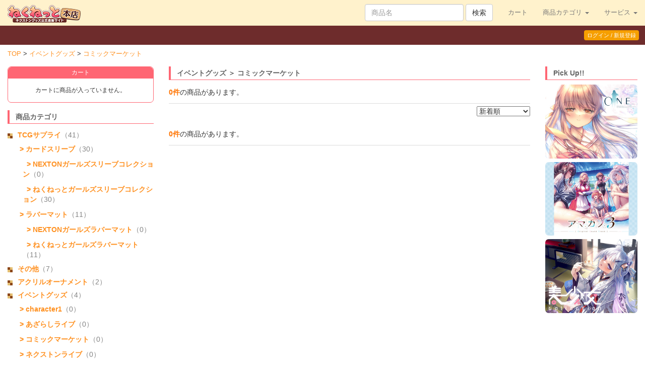

--- FILE ---
content_type: text/html; charset=UTF-8
request_url: https://e-nexton.jp/?fc=0201&cu=64
body_size: 4083
content:
<!DOCTYPE html>
<html lang="ja">
<head>
<meta charset="UTF-8">
<meta http-equiv="X-UA-Compatible" content="IE=edge">
<meta name="viewport" content="width=device-width, initial-scale=1, minimum-scale=1.0, maximum-scale=1.0, user-scalable=no">
<title>ねくねっと本店</title>

<link rel="stylesheet" href="css/bootstrap.css">
<link rel="stylesheet" href="css/nt_resp2.css">
<link rel="stylesheet" href="css/flexslider.css" type="text/css" />
<link href="css/magnific-popup.css" rel="stylesheet" type="text/css">


<script src="//ajax.googleapis.com/ajax/libs/jquery/1.11.3/jquery.min.js"></script>
<script src="js/jquery.magnific-popup.min.js"></script>
<script src="js/jquery_em_popup.js"></script>


<!--[if lt IE 9]>
<script src="https://oss.maxcdn.com/html5shiv/3.7.2/html5shiv.min.js"></script>
<script src="https://oss.maxcdn.com/respond/1.4.2/respond.min.js"></script>
<![endif]-->

<link rel="stylesheet" type="text/css" href="css/ui/jquery-ui.min.css">
<script src="//ajax.googleapis.com/ajax/libs/jqueryui/1.12.1/jquery-ui.min.js"></script>
<script type="text/javascript" src="js/jquery.cookie.js"></script>
<script type="text/javascript" src="js/common.min.js?1764984486"></script>
<script type="text/javascript">
    <!--
    $(document).ready(function(){
        if(IsCookieEnabled() === false){
            window.location = 'ng_cookie.php';
        }
    });
    //-->
</script>
<noscript>
    <meta http-equiv="refresh" content="0; url=ng_js.php">
</noscript>

</head>

<body>
<nav class="navbar navbar-default navbar-fixed-top">
  <div class="container-fluid"> 
    <!-- Brand and toggle get grouped for better mobile display -->
    <div class="navbar-header">
      <button type="button" class="navbar-toggle collapsed" data-toggle="collapse" data-target="#bs-example-navbar-collapse-1" aria-expanded="false"> <span class="sr-only">Toggle navigation</span> <span class="icon-bar"></span> <span class="icon-bar"></span> <span class="icon-bar"></span> </button>
     	 <a class="navbar-brand" href="?fc=0103"><img src="img/common/nt_logo_nexnet.png" width="200" height="35" alt="ねくねっと本店"/></a>
      </div>
    
    <!-- Collect the nav links, forms, and other content for toggling -->
    <div class="collapse navbar-collapse" id="bs-example-navbar-collapse-1">
      <ul class="nav navbar-nav navbar-right" style="font-size:0.9em;">
        <li><a href="?fc=8001">カート</a> </li>
        <li class="dropdown"> <a href="#" class="dropdown-toggle" data-toggle="dropdown" role="button" aria-expanded="false" aria-haspopup="true">商品カテゴリ <span class="caret"></span></a>
          <ul class="dropdown-menu">
            <li><a href="?fc=0201&cu=5">TCGサプライ</a></li><li><a href="?fc=0201&cu=13">&nbsp;&#155;&nbsp;カードスリーブ</a></li><li><a href="?fc=0201&cu=16">&nbsp;&nbsp;&#155;&nbsp;NEXTONガールズスリーブコレクション</a></li><li><a href="?fc=0201&cu=15">&nbsp;&nbsp;&#155;&nbsp;ねくねっとガールズスリーブコレクション</a></li><li><a href="?fc=0201&cu=14">&nbsp;&#155;&nbsp;ラバーマット</a></li><li><a href="?fc=0201&cu=18">&nbsp;&nbsp;&#155;&nbsp;NEXTONガールズラバーマット</a></li><li><a href="?fc=0201&cu=17">&nbsp;&nbsp;&#155;&nbsp;ねくねっとガールズラバーマット</a></li><li><a href="?fc=0201&cu=70">その他</a></li><li><a href="?fc=0201&cu=69">アクリルオーナメント</a></li><li><a href="?fc=0201&cu=7">イベントグッズ</a></li><li><a href="?fc=0201&cu=62">&nbsp;&#155;&nbsp;character1</a></li><li><a href="?fc=0201&cu=76">&nbsp;&#155;&nbsp;あざらしライブ</a></li><li><a href="?fc=0201&cu=64">&nbsp;&#155;&nbsp;コミックマーケット</a></li><li><a href="?fc=0201&cu=65">&nbsp;&#155;&nbsp;ネクストンライブ</a></li><li><a href="?fc=0201&cu=60">&nbsp;&#155;&nbsp;ネクフェス</a></li><li><a href="?fc=0201&cu=61">&nbsp;&#155;&nbsp;萌えゲーフェスタ</a></li><li><a href="?fc=0201&cu=72">ゲーム</a></li><li><a href="?fc=0201&cu=74">&nbsp;&#155;&nbsp;Nintendo Switch</a></li><li><a href="?fc=0201&cu=73">&nbsp;&#155;&nbsp;PCソフト</a></li><li><a href="?fc=0201&cu=6">サントラ/ラジオCD</a></li><li><a href="?fc=0201&cu=71">タペストリー</a></li><li><a href="?fc=0201&cu=68">バッグ</a></li><li><a href="?fc=0201&cu=67">抱き枕カバー</a></li><li><a href="?fc=0201&cu=11">期間限定商品</a></li><li><a href="?fc=0201&cu=44">本</a></li><li><a href="?fc=0201&cu=75">美少女コレクション</a></li><li><a href="?fc=0201&cu=77">購入者限定通販</a></li>          </ul>
        </li>
        <li class="dropdown"> <a href="#" class="dropdown-toggle" data-toggle="dropdown" role="button" aria-expanded="false" aria-haspopup="true">サービス <span class="caret"></span></a>
          <ul class="dropdown-menu">
           	<li><a href="?fc=9901">Nextポイント交換グッズ</a></li>
            <li><a href="?fc=9902">ご利用になる方へ</a></li>
            <li><a href="?fc=9903">お支払い方法</a></li>
            <li><a href="?fc=9904">商品発送について</a></li>
            <li><a href="?fc=9905">特定商取引法</a></li>
			<li><a href="?fc=9906">プライバシーポリシー</a></li>
            <li><a href="?fc=9907">FAQ</a></li>
            <li><a href="?fc=9908">お問い合わせ</a></li>
          </ul>
        </li>
      </ul>
      <form class="navbar-form navbar-right" role="search">
        <div class="form-group">
            <input type="text" class="form-control" placeholder="商品名" id="id_Search_Value" maxlength="128">
        </div>
        <button type="submit" class="btn btn-default" id="id_Search">検索</button>
        <script>
            $('#id_Search').click(function(){
                window.location = '?fc=0201&sv=' + encodeURIComponent($('#id_Search_Value').val());
                return false;
            });
        </script>
      </form>
    </div>
    <!-- /.navbar-collapse --> 
  </div>
  <!-- /.container-fluid --> 
</nav>

<div class="nt_headprofile"><span class="nt_headprofile_c1"><a href="?fc=9101">ログイン / 新規登録</a></span></div>

<!-- パンくず -->
<div class="cm_topicpath">
    <ol>
        <li><a href="?fc=0103">TOP</a></li>
        <li><a href='?fc=0201&cu=7'>イベントグッズ</a></li><li><a href="?fc=0201&cu=64">コミックマーケット</a></li>    </ol>
</div>


<div class="container-fluid">
<div class="row">
	<div class="col-xs-12 col-sm-3 col-md-3">
        <div class="nt_sidecart hidden-xs">
    <!--　カートの中身がある時 -->
        <!--　カートの中身がない時 -->
    <div class="nt_sidecart_tt">カート</div>
    <div class="nt_sidecart_in">
        <div style="margin:15px 0; text-align:center;">カートに商品が入っていません。</div>
    </div>
    <!--　カートの中身がない時 / -->
    </div>
	
		<div class="nt_category hidden-xs">
			<div class="nt_tt001">商品カテゴリ</div>
			<ul>
                <li><a href="?fc=0201&cu=5">TCGサプライ</a><span class="nt_category_num">（41）</span></li><li class="visi"><a href="?fc=0201&cu=13">&nbsp;&gt;&nbsp;カードスリーブ</a><span class="nt_category_num">（30）</span></li><li class="visi1"><a href="?fc=0201&cu=16">&nbsp;&nbsp;&gt;&nbsp;NEXTONガールズスリーブコレクション</a><span class="nt_category_num">（0）</span></li><li class="visi1"><a href="?fc=0201&cu=15">&nbsp;&nbsp;&gt;&nbsp;ねくねっとガールズスリーブコレクション</a><span class="nt_category_num">（30）</span></li><li class="visi"><a href="?fc=0201&cu=14">&nbsp;&gt;&nbsp;ラバーマット</a><span class="nt_category_num">（11）</span></li><li class="visi1"><a href="?fc=0201&cu=18">&nbsp;&nbsp;&gt;&nbsp;NEXTONガールズラバーマット</a><span class="nt_category_num">（0）</span></li><li class="visi1"><a href="?fc=0201&cu=17">&nbsp;&nbsp;&gt;&nbsp;ねくねっとガールズラバーマット</a><span class="nt_category_num">（11）</span></li><li><a href="?fc=0201&cu=70">その他</a><span class="nt_category_num">（7）</span></li><li><a href="?fc=0201&cu=69">アクリルオーナメント</a><span class="nt_category_num">（2）</span></li><li><a href="?fc=0201&cu=7">イベントグッズ</a><span class="nt_category_num">（4）</span></li><li class="visi"><a href="?fc=0201&cu=62">&nbsp;&gt;&nbsp;character1</a><span class="nt_category_num">（0）</span></li><li class="visi"><a href="?fc=0201&cu=76">&nbsp;&gt;&nbsp;あざらしライブ</a><span class="nt_category_num">（0）</span></li><li class="visi"><a href="?fc=0201&cu=64">&nbsp;&gt;&nbsp;コミックマーケット</a><span class="nt_category_num">（0）</span></li><li class="visi"><a href="?fc=0201&cu=65">&nbsp;&gt;&nbsp;ネクストンライブ</a><span class="nt_category_num">（0）</span></li><li class="visi"><a href="?fc=0201&cu=60">&nbsp;&gt;&nbsp;ネクフェス</a><span class="nt_category_num">（1）</span></li><li class="visi"><a href="?fc=0201&cu=61">&nbsp;&gt;&nbsp;萌えゲーフェスタ</a><span class="nt_category_num">（0）</span></li><li><a href="?fc=0201&cu=72">ゲーム</a><span class="nt_category_num">（4）</span></li><li class="visi"><a href="?fc=0201&cu=74">&nbsp;&gt;&nbsp;Nintendo Switch</a><span class="nt_category_num">（2）</span></li><li class="visi"><a href="?fc=0201&cu=73">&nbsp;&gt;&nbsp;PCソフト</a><span class="nt_category_num">（2）</span></li><li><a href="?fc=0201&cu=6">サントラ/ラジオCD</a><span class="nt_category_num">（37）</span></li><li><a href="?fc=0201&cu=71">タペストリー</a><span class="nt_category_num">（0）</span></li><li><a href="?fc=0201&cu=68">バッグ</a><span class="nt_category_num">（1）</span></li><li><a href="?fc=0201&cu=67">抱き枕カバー</a><span class="nt_category_num">（0）</span></li><li><a href="?fc=0201&cu=11">期間限定商品</a><span class="nt_category_num">（3）</span></li><li><a href="?fc=0201&cu=44">本</a><span class="nt_category_num">（0）</span></li><li><a href="?fc=0201&cu=75">美少女コレクション</a><span class="nt_category_num">（5）</span></li><li><a href="?fc=0201&cu=77">購入者限定通販</a><span class="nt_category_num">（0）</span></li>			</ul>
		</div>
		
		<div class="nt_ptlink2 hidden-xs">
			<div class="nt_ptlink2_img"><a href="?fc=9901"><img src="img/common/cm_bt_ntgoods.png" class="img-responsive"/></a></div>
		</div>
		
        <div class="nt_ptlink2 hidden-xs">
    <div class="nt_ptlink2_img"><a href="http://nexton-net.jp/nexton-passport/" target="_blank"><img src="/res/image/2_58c783e15e8607.36154211.png" class="img-responsive" /></a></div><div class="nt_ptlink2_img"><a href="http://ch.nicovideo.jp/otomeproject" target="_blank"><img src="/res/image/4_58c78417ef4ac8.63929282.png" class="img-responsive" /></a></div></div>
		
	</div>
	<div class="col-xs-12 col-sm-9 col-md-7">
		
		
		<div class="nt_new1">
            <div class="nt_tt001">イベントグッズ ＞ コミックマーケット</div>
			<div class="nt_category_hd1">
				<ul>
					<li class="category_hd1_L"><div class="hd1_sum">0件</div>の商品があります。</li>
					<li class="category_hd1_R"></li>
				</ul>			
			</div>
			<div class="nt_category_hd2">
				<div class="category_sort">
                    					<select name="SortType" id="id_SortType">
                        <option value="?fc=0201&cu=64&pn=1&st=1" selected="selected">新着順</option>
						<option value="?fc=0201&cu=64&pn=1&st=2" >値段の高い順</option>
						<option value="?fc=0201&cu=64&pn=1&st=3" >値段の安い順</option>
					</select>
                    <script>
                        $('#id_SortType').change(function(){
                            window.location =  $('#id_SortType').val();
                        });
                    </script>
				</div>		
			</div>
			<div>
			
				<ul>
                    				</ul>
			</div>
			
			
			<div class="nt_category_hd1">
					<ul>
						<li class="category_hd1_L"><div class="hd1_sum">0件</div>の商品があります。</li>
						<li class="category_hd1_R"></li>
					</ul>			
			</div>
			
		</div>
	</div>
	
	<div class="col-xs-12 hidden-xs hidden-sm col-md-2">
		<div class="nt_pickup_pro">
            <div class="nt_tt001">Pick Up!!</div>
<div>

    <ul>
        <li><a href="https://www.e-nexton.jp/?fc=0201&cu=72" ><img src="/res/image/165_69140f23c61532.92020672.jpg" /></a></li>
<li><a href="?fc=0202&pu=2593" ><img src="/res/image/171_68513b52146853.28521463.jpg" /></a></li>
<li><a href="https://www.e-nexton.jp/?fc=0201&cu=75" ><img src="/res/image/137_6925996e09b090.25446595.jpg" /></a></li>
    </ul>

</div>			
		</div>	
	</div>
	
	</div>


</div>

<!-- foooter area -->
<div class="ft_area">
	<div class="container-fluid">
		<div class="row">

			<div class="col-xs-12 col-sm-4 col-md-4">
				<div class="nt_category">
						<div class="nt_tt002">商品カテゴリ</div>
						<ul>
                            <li><a href="?fc=0201&cu=5">TCGサプライ</a><span class="nt_category_num">（41）</span></li><li class="visi"><a href="?fc=0201&cu=13">&nbsp;&gt;&nbsp;カードスリーブ</a><span class="nt_category_num">（30）</span></li><li class="visi1"><a href="?fc=0201&cu=16">&nbsp;&nbsp;&gt;&nbsp;NEXTONガールズスリーブコレクション</a><span class="nt_category_num">（0）</span></li><li class="visi1"><a href="?fc=0201&cu=15">&nbsp;&nbsp;&gt;&nbsp;ねくねっとガールズスリーブコレクション</a><span class="nt_category_num">（30）</span></li><li class="visi"><a href="?fc=0201&cu=14">&nbsp;&gt;&nbsp;ラバーマット</a><span class="nt_category_num">（11）</span></li><li class="visi1"><a href="?fc=0201&cu=18">&nbsp;&nbsp;&gt;&nbsp;NEXTONガールズラバーマット</a><span class="nt_category_num">（0）</span></li><li class="visi1"><a href="?fc=0201&cu=17">&nbsp;&nbsp;&gt;&nbsp;ねくねっとガールズラバーマット</a><span class="nt_category_num">（11）</span></li><li><a href="?fc=0201&cu=70">その他</a><span class="nt_category_num">（7）</span></li><li><a href="?fc=0201&cu=69">アクリルオーナメント</a><span class="nt_category_num">（2）</span></li><li><a href="?fc=0201&cu=7">イベントグッズ</a><span class="nt_category_num">（4）</span></li><li class="visi"><a href="?fc=0201&cu=62">&nbsp;&gt;&nbsp;character1</a><span class="nt_category_num">（0）</span></li><li class="visi"><a href="?fc=0201&cu=76">&nbsp;&gt;&nbsp;あざらしライブ</a><span class="nt_category_num">（0）</span></li><li class="visi"><a href="?fc=0201&cu=64">&nbsp;&gt;&nbsp;コミックマーケット</a><span class="nt_category_num">（0）</span></li><li class="visi"><a href="?fc=0201&cu=65">&nbsp;&gt;&nbsp;ネクストンライブ</a><span class="nt_category_num">（0）</span></li><li class="visi"><a href="?fc=0201&cu=60">&nbsp;&gt;&nbsp;ネクフェス</a><span class="nt_category_num">（1）</span></li><li class="visi"><a href="?fc=0201&cu=61">&nbsp;&gt;&nbsp;萌えゲーフェスタ</a><span class="nt_category_num">（0）</span></li><li><a href="?fc=0201&cu=72">ゲーム</a><span class="nt_category_num">（4）</span></li><li class="visi"><a href="?fc=0201&cu=74">&nbsp;&gt;&nbsp;Nintendo Switch</a><span class="nt_category_num">（2）</span></li><li class="visi"><a href="?fc=0201&cu=73">&nbsp;&gt;&nbsp;PCソフト</a><span class="nt_category_num">（2）</span></li><li><a href="?fc=0201&cu=6">サントラ/ラジオCD</a><span class="nt_category_num">（37）</span></li><li><a href="?fc=0201&cu=71">タペストリー</a><span class="nt_category_num">（0）</span></li><li><a href="?fc=0201&cu=68">バッグ</a><span class="nt_category_num">（1）</span></li><li><a href="?fc=0201&cu=67">抱き枕カバー</a><span class="nt_category_num">（0）</span></li><li><a href="?fc=0201&cu=11">期間限定商品</a><span class="nt_category_num">（3）</span></li><li><a href="?fc=0201&cu=44">本</a><span class="nt_category_num">（0）</span></li><li><a href="?fc=0201&cu=75">美少女コレクション</a><span class="nt_category_num">（5）</span></li><li><a href="?fc=0201&cu=77">購入者限定通販</a><span class="nt_category_num">（0）</span></li>						</ul>
				</div>
			</div>
			<div class="col-xs-12 col-sm-4 col-md-4">
				<div class="nt_ft_cnt1">
                    <div class="nt_tt002">サービス</div>
<ul>
    <li><a href="?fc=9901">ネクストンポイント交換</a></li>
    <li><a href="?fc=9902">ご利用になる方へ</a></li>
    <li><a href="?fc=9903">お支払い方法</a></li>
    <li><a href="?fc=9904">商品発送について</a></li>
    <li><a href="?fc=9905">特定商取引法</a></li>
    <li><a href="?fc=9906">プライバシーポリシー</a></li>
    <li><a href="?fc=9907">FAQ</a></li>    
    <li><a href="?fc=9908">お問い合わせ</a></li>
</ul>

<div class="nt_ft_sns">
<ul>
    </ul>
</div>
				</div>
			</div>

		</div>
	</div>	
	<div class="ft_txt1 text-center"><br /><a href="#"><img src="img/common/nt_logo_ftnexnet.png" alt="ねくねっと本店"/></a><br />Copyright ©NEXTON All rights Reserved.</div>
	<div class="ft_txt2">このホームページ内に掲載されている画像、文章等の全ての権利は株式会社ネクストンにあります。掲載された画像等を無断で転載、引用、複製等は固くお断り致します。</div>	
</div>
<!-- foooter area / -->





<!-- jQuery (necessary for Bootstrap's JavaScript plugins) --> 
<!--<script src="js/jquery-1.11.3.min.js"></script>--> 
<!-- Include all compiled plugins (below), or include individual files as needed --> 
<script src="js/bootstrap.js"></script>

<script src="js/jquery.flexslider.js"></script>
<script type="text/javascript">
    $(function(){
      //SyntaxHighlighter.all();
    });
    $(window).load(function(){
      $('.flexslider').flexslider({
        animation: "slide",
        start: function(slider){
          $('body').removeClass('loading');
        }
      });
    });
  </script>

</body>
</html>


--- FILE ---
content_type: text/css
request_url: https://e-nexton.jp/css/nt_resp2.css
body_size: 8086
content:
@charset "UTF-8";
/* CSS Document */	

.nt_gate_area{margin-top:70px; margin-bottom:90px;}
.gate_area_tt1{font-size:1.3em; color:#868686;}
.gate_area1{text-align:center;}
.nt_gate_area .gate_area1 img{width:90%;}
.gate_area2 {margin: 60px 0 0 0; padding: 0; text-align: center;}

.gate_area2_inL{display:inline-block; width:98%; text-align: center;}
.gate_area2_inR{display:inline-block; width:98%; text-align: center; margin-left:10px;}
.gate_area2_inL img{width:60%;}
.gate_area2_inR img{width:60%;}
.gate_area2_inL .age1{font-size:0.6em; padding-top:5px;}
.gate_area2_inR .age1{display: inline-block; font-size:0.6em; padding:45px 18px 36px 18px;}

.gate_area2 .gate_area2_inL a{ width:100%; display:inline-block; padding:30px 18px 30px 18px; font-size:1.5em; color: #FFFFFF; text-decoration: none; display: inline-block; border-radius: 15px; background:#F7655a;}
.gate_area2 .gate_area2_inL a:hover{background:#F77A71;}

.gate_area2 .gate_area2_inR a{ width: 100%; display: inline-block;  font-size: 1.5em; color: #FFFFFF; text-decoration: none; display: inline-block; border-radius: 15px; background-color:#00A64F;}
.gate_area2 .gate_area2_inR a:hover{background-color:#00C15C;}

/* add overwrite2023 */
.navbar-default {background-color: #fff2cc; border-color: #fff2cc; }

.nt_headprofile{margin-top: -20px; margin-left: 0; margin-bottom: 10px; padding-top: 12px; padding-right: 10px; padding-left: 0; padding-bottom: 11px; background-color: #6e2c2c; font-size: 0.8em; color: #FFFFFF; text-align: right;}

.nt_headprofile a{color: #FFFFFF; text-decoration: none;}
.nt_headprofile a:hover{color: #003FC0; text-decoration: none;}

.nt_headprofile_c1{background-color: #F69F00; border-radius: 4px; padding-top: 4px; padding-bottom: 4px; padding-left: 6px; padding-right: 6px; margin-left: 4px; margin-right: 2px;}

.nt_headprofile_c2{background-color: #00BE08; border-radius: 4px; padding-top: 4px; padding-bottom: 4px; padding-left: 6px; padding-right: 6px; margin-left: 2px;}

.cnt_c_img{margin-bottom: 3px;}
.cnt_c_img img{width:100%; max-width: 100%; height: auto; margin-bottom: 3px;}

.nt_tt001{padding-left: 12px; padding-top: 3px; padding-bottom: 3px; border-left: 4px solid #ff6673; border-bottom: 1px solid #ff6673; font-weight: bold; font-size: 1em; color: #626262; margin-bottom: 9px;}
.nt_tt002{padding-left: 12px; padding-top: 3px; padding-bottom: 3px; border-left: 4px solid #ff6673; border-bottom: 1px solid #ff6673; font-weight: bold; font-size: 1em; color: #FFFFFF; margin-bottom: 9px;}
.nt_tt003{padding-left: 12px; padding-top: 3px; padding-bottom: 3px; border-left: 4px solid #8ABAFF; border-right: 1px solid #8ABAFF; border-bottom: 1px solid #8ABAFF; border-top: 1px solid #8ABAFF; font-weight: bold; font-size: 1em; color: #626262; margin-bottom: 9px; background-color: #C8DEFF;}
.nt_tt003_pt{padding-left: 12px; padding-top: 3px; padding-bottom: 3px; border-left: 4px solid #DDDDDD; border-right: 1px solid #DDDDDD; border-bottom: 1px solid #DDDDDD; border-top: 1px solid #DDDDDD; font-weight: bold; font-size: 13px; color: #626262; margin-bottom: 9px; background-color:#EDEDED;}
.nt_tt004{padding-left: 12px; padding-top: 3px; padding-bottom: 3px; border-left: 4px solid #FFBEAE; border-right: 1px solid #FFBEAE; border-bottom: 1px solid #FFBEAE; border-top: 1px solid #FFBEAE; font-weight: bold; font-size: 1em; color: #626262; margin-bottom: 9px; background-color:#FFE4D1}
.nt_tt005{padding-left: 10px; padding-top: 3px; padding-bottom: 3px; border-bottom: 1px solid #A9C9A3; font-weight: bold; font-size: 1em; color:#002D00; margin-bottom: 9px; background-image:url(../img/common/cm_arrow01.png); background-repeat:no-repeat; background-position:0px 7px;}
.nt_tt006{padding-left: 20px; padding-top: 3px; padding-bottom: 3px; border-bottom: 1px solid #A9C9A3; font-weight: bold; font-size: 1em; color:#002D00; margin-bottom: 9px; background-image:url(../img/common/cm_arrow03.png); background-repeat:no-repeat; background-position:0px 6px;}

.nt_txt01{font-size:0.7em;}
.nt_txt02{font-size:0.8em;}
.nt_txt03{font-size:0.9em; line-height:155%;}
.nt_txt04{font-size:1em;}

.nt_ttsub001{padding:4px 12px 4px 12px; border: 1px solid #EAEAEA; font-size: 1em; color: #626262; margin-bottom: 9px; background:#F1F1F1;}

.nt_info{margin-bottom:15px;}
.nt_info ul{font-size:0; margin:0; padding:0;}
.nt_info ul li{display:inline-block; /display:inline; /zoom:1; font-size:14px; vertical-align:top; margin-bottom:7px;}
.nt_info li.day{width:25%;}
.nt_info li.mida{width:75%; background:#FFFFFF;}
.mida_in {font-size:0.9em; line-height:150%;}

.nt_ttside{float: right; font-size: 0.8em; border-radius: 5px; font-weight: normal;}

.nt_info .nt_ttside a{background-color: #D4EBFF; padding-top: 4px; padding-bottom: 4px; padding-left: 8px; padding-right: 8px; border-radius: 8px;}

.nt_info_allbox{ padding:10px 0; border-bottom:1px dotted #BABABA;}
.nt_info_allbox ul{font-size:0; margin:0; padding:0;}
.nt_info_allbox ul li{display:inline-block; /display:inline; /zoom:1; font-size:14px; vertical-align:top; margin-bottom:7px;}
.nt_info_allbox li.day{width:25%;}
.nt_info_allbox li.mida{width:75%; background:#FFFFFF; font-weight:bold; color:#525252; margin-bottom:5px;}
.nt_info_allbox .mida_in {font-size:13px; line-height:150%; font-weight:normal; padding:5px 0;}

.nt_pickup{margin-bottom:15px;}
.nt_pickup ul{/*font-size:0;*/ margin:0; padding:0;}
.nt_pickup ul li{
	width:32.4%;
	display:inline-block; 
	/display:inline; 
	/zoom:1;
	vertical-align:top;
	margin-bottom:7px;
}
.nt_pickup img{width: 100%; max-width: 100%; height: auto; border-radius: 7px;}

.nt_pickup_pro{margin-bottom:5px;}
.nt_pickup_pro ul{/*font-size:0;*/ margin:0; padding:0;}
.nt_pickup_pro ul li{
	width:100%;
	display:inline-block; 
	/display:inline; 
	/zoom:1;
	vertical-align:top;
	margin-bottom:7px;
}
.nt_pickup_pro img{width: 100%; max-width: 100%; height: auto; border-radius: 7px;}

.nt_pickup_in{padding:25px 0; text-align:center;}
.nt_pickup_pro_in{font-size:0.9em; padding:25px 5px; text-align:center; border:1px solid #B4B4B4;}

.nt_ft_sns{margin-bottom:15px;}
.nt_ft_sns ul{/*font-size:0;*/ margin:0; padding:0; list-style-type: none;}
.nt_ft_sns ul li.notbg{width:15%; margin: 0px 0 -5px -20px; display:inline-block; /display:inline; /zoom:1; vertical-align:top; margin-bottom:7px; background-image : none;}
.nt_ft_sns img{width: 100%; max-width: 100%; height: auto;}


.nt_pd1{margin-bottom:15px;}
.nt_pd1 ul{/*font-size:0;*/ margin:0; padding:0;}
.nt_pd1 ul li{width:32.3%; display:inline-block;  /display:inline;  /zoom:1; vertical-align:top; margin-bottom:7px;}
.nt_pd1 img{width: 100%; max-width: 100%; height: auto; border-radius: 7px;}

.nt_pd2{margin-bottom:5px;}
.nt_pd2 ul{font-size:0; margin:0; padding:0;}
.nt_pd2 ul li{display:inline-block; /display:inline; /zoom:1; font-size:14px; vertical-align:top; margin-bottom:5px;}
.nt_pro_imagearea{margin-bottom:15px;}

.nt_pd2 li.sct1{width:35%; background-color:#D9D9D9; padding:2px 4px 2px 4px; font-size:13px; color:#6F6F6F; border-radius: 8px; text-align:center;}
.nt_pd2 li.sct2{width:65%; font-size:15px; padding-left:5px;}
.nt_pd2 li.sct2 .zaiko{color:#FF2D31; font-weight:bold; font-size:0.9em;}
.nt_pd2 .uchikeshi1{text-decoration: line-through;}
.nt_pd2 .up1{font-size:19px; color:#CD0042; font-weight:bold;}

.nt_pd_txt001{margin-bottom:15px;}
.nt_sps001{border-bottom: 1px dotted #A4A4A4; margin-bottom:15px;}

/*point*/
.nt_pd1_pt{margin-bottom:15px;}
.nt_pd1_pt ul{/*font-size:0;*/ margin:0; padding:0;}
.nt_pd1_pt ul li{width:48%; display:inline-block;  /display:inline;  /zoom:1; vertical-align:top; margin-bottom:7px;}
.nt_pd1_pt img{width: 100%; max-width: 100%; height: auto; border-radius: 7px;}

.nt_pd2_pt{margin-bottom:5px;}
.nt_pd2_pt ul{font-size:0; margin:0; padding:0;}
.nt_pd2_pt ul li{display:inline-block; /display:inline; /zoom:1; font-size:14px; vertical-align:top; margin-bottom:5px;}
.nt_pro_imagearea_pt{margin-bottom:15px;}

.nt_pd2_pt li.sct1{width:100%; background-color:#D9D9D9; padding:2px 4px 2px 4px; font-size:12px; color:#6F6F6F; border-radius: 8px; text-align:center;}
.nt_pd2_pt li.sct2{width:100%; font-size:12px; padding-left:5px;}
.nt_pd2_pt li.sct2 .zaiko{color:#FF2D31; font-weight:bold; font-size:0.9em;}
.nt_pd2_pt .uchikeshi1{text-decoration: line-through;}
.nt_pd2_pt .sct2.up1{font-size:19px; color:#CD0042; font-weight:bold;}

.nt_sps001_pt{border-bottom: 1px dotted #A4A4A4; margin-bottom:15px;}

.nt_cartin001_pt{margin-bottom:15px;}
.nt_cartin001_pt ul{font-size:0; margin:0; padding:0;}
.nt_cartin001_pt ul li{display:inline-block; /display:inline; /zoom:1; font-size:14px; vertical-align:top; margin-bottom:5px;}
.nt_cartin001_pt li.ct1{width: 20%; padding: 8px 4px 8px 4px; font-size: 13px; border-bottom-left-radius: 8px; border-top-left-radius: 8px; text-align: right;}
.nt_cartin001_pt li.ct2{width:30%; font-size:15px; padding: 4px 4px 6px 4px; border-top-right-radius: 8px; border-bottom-right-radius: 8px;}
.nt_cartin001_pt li.ct3{width: 50%; font-size: 15px; padding-left: 5px;}
.nt_cartin001_pt a{display: inline-block; width:100%; font-size:12px; color: #FFFFFF; background-color:#183CD6; font-weight:bold; border-radius: 13px; text-decoration: none; padding:8px 12px 8px 12px; text-align: center;}
.nt_cartin001_pt a:hover{background-color:#17A3E2; font-weight:bold; border-radius: 13px; text-decoration: none;}

.nt_pointuse{border-bottom: 1px dotted #DEDEDE; margin-top:25px;}

.nt_pd_txt001_pt{margin-bottom:15px; font-size:12px;}

/*point / */

.nt_cartin001{margin-bottom:15px;}
.nt_cartin001 ul{font-size:0; margin:0; padding:0;}
.nt_cartin001 ul li{display:inline-block; /display:inline; /zoom:1; font-size:14px; vertical-align:top; margin-bottom:5px;}
.nt_cartin001 li.ct1{width: 20%; padding: 8px 4px 8px 4px; font-size: 13px; border-bottom-left-radius: 8px; border-top-left-radius: 8px; text-align: right;}
.nt_cartin001 li.ct2{width:30%; font-size:15px; padding: 4px 4px 6px 4px; border-top-right-radius: 8px; border-bottom-right-radius: 8px;}
.nt_cartin001 li.ct3{width: 50%; font-size: 15px; padding-left: 5px;}
.nt_cartin001 a{display: inline-block; width:100%; font-size:12px; color: #FFFFFF; background-color:#183CD6; font-weight:bold; border-radius: 13px; text-decoration: none; padding:8px 12px 8px 12px; text-align: center;}
.nt_cartin001 a:hover{background-color:#17A3E2; font-weight:bold; border-radius: 13px; text-decoration: none;}


.nt_cartarea1{margin:0 0 20px 0; padding:0;}

.nt_cart_cnt1{margin-bottom:5px; border-bottom:1px solid #C7C7C7; font-size:0.7em; color:#001265; background:#EBEFFF; padding-top:10px;}
.nt_cart_cnt1 ul{ margin:0; padding:0; list-style-type: none}
.nt_cart_cnt1 ul li{
	display:inline-block; 
	/display:inline; 
	/zoom:1;
	font-size:14px;
	vertical-align:top;
	margin-bottom:5px;
	padding:3px 0 3px 0;
}
.nt_cart_cnt1 li.ct_cnt01{width:15%; text-align:center;}
.nt_cart_cnt1 li.ct_cnt02{width:10%; text-align:center;}
.nt_cart_cnt1 li.ct_cnt03{width:32%; text-align:left;}
.nt_cart_cnt1 li.ct_cnt04{width:15%; text-align:center;}
.nt_cart_cnt1 li.ct_cnt05{width:24%; text-align:center;}

.nt_cart_cnt2{margin-bottom:5px; border-bottom:1px solid #C7C7C7; font-size:0.7em; color:#818181;}
.nt_cart_cnt2 img{ width:90%; max-width: 100%; height: auto;}
.nt_cart_cnt2 ul{ margin:0; padding:0; list-style-type: none}
.nt_cart_cnt2 ul li{
	display:inline-block; 
	/display:inline; 
	/zoom:1;
	font-size:14px;
	vertical-align:middle;
	margin-bottom:5px;
	padding:3px 0 3px 0;
}
.nt_cart_cnt2 li.ct_cnt01{width:15%; text-align:center;}
.nt_cart_cnt2 li.ct_cnt02{width:10%; text-align:center;}
.nt_cart_cnt2 li.ct_cnt03{width:32%; text-align:left;}
.nt_cart_cnt2 li.ct_cnt04{width:15%; text-align:center;}
.nt_cart_cnt2 li.ct_cnt05{width:24%; text-align:center;}
.nt_cart_cnt2 .ct_cnt01 a{color: #FFFFFF; font-weight:normal; text-decoration: none; font-size:0.8em; background:#B77200; border-radius: 5px; padding:5px 7px 5px 7px;}
.nt_cart_cnt2 .ct_cnt01 a:hover{background:#A16E1A;}
.nt_cart_cnt2 .ct_cnt04 a{color: #FFFFFF; font-weight:normal; text-decoration: none; font-size:0.8em; background:#AAAAAA; border-radius: 5px; padding:2px 6px 3px 6px; margin-left:2px;}
.nt_cart_cnt2 .ct_cnt04 a:hover{background:#787878;}

.nt_cart_cnt3{border-bottom:1px solid #C7C7C7; font-size:0.7em; color:#001265; padding-bottom:2px;}
.nt_cart_cnt3 ul{ margin:0; padding:0; list-style-type: none}
.nt_cart_cnt3 ul li{
	display:inline-block; 
	/display:inline; 
	/zoom:1;
	font-size:14px;
	vertical-align:top;
	/*margin-bottom:5px;*/
	padding:3px 0 3px 0;
}
.nt_cart_cnt3 li.ct_cnt01{width:15%; text-align:center;}
.nt_cart_cnt3 li.ct_cnt02{width:10%; text-align:center;}
.nt_cart_cnt3 li.ct_cnt03{width:32%; text-align:right;}
.nt_cart_cnt3 li.ct_cnt04{width:15%; background:#FFFFFF; text-align:center;}
.nt_cart_cnt3 li.ct_cnt05{width:24%; background:#FFFFFF; text-align:center;}
.nt_cart_cnt3 .ptadd{font-size:0.8em; color: #FF2024; border: 1px solid #FF6300; padding:3px 5px 3px 5px;}
.nt_cart_cnt3 input{width:80%;}
.nt_cart_cnt3 li.ct_cnt04 .ct_in01{font-size:0.7em;}
.nt_cart_cnt3 li.ct_cnt05 .ct_in02{padding-top:7px;}

/*　確認用 カート　*/

.nt_cartarea1k{margin:0 0 20px 0; padding:0;}

.nt_cart_cnt1k{margin-bottom:5px; border-bottom:1px solid #C7C7C7; font-size:0.7em; color:#001265; background:#EBEFFF; padding-top:3px;}
.nt_cart_cnt1k ul{ margin:0; padding:0; list-style-type: none}
.nt_cart_cnt1k ul li{display:inline-block; /display:inline; /zoom:1; font-size:12px; vertical-align:top; margin-bottom:3px; padding:3px 0 3px 0;}
.nt_cart_cnt1k li.ct_cnt02k{width:19%; text-align:center;}
.nt_cart_cnt1k li.ct_cnt03k{width:32%; text-align:left;}
.nt_cart_cnt1k li.ct_cnt04k{width:20%; text-align:center;}
.nt_cart_cnt1k li.ct_cnt05k{width:25%; text-align:center;}

.nt_cart_cnt2k{margin-bottom:5px; border-bottom:1px solid #C7C7C7; font-size:0.7em; color:#818181;}
.nt_cart_cnt2k img{ width:35%; max-width: 100%; height: auto;}
.nt_cart_cnt2k ul{ margin:0; padding:0; list-style-type: none}
.nt_cart_cnt2k ul li{display:inline-block; /display:inline; /zoom:1; font-size:12px; vertical-align:middle; margin-bottom:5px; padding:3px 0 3px 0;}
.nt_cart_cnt2k li.ct_cnt02k{width:19%; text-align:center;}
.nt_cart_cnt2k li.ct_cnt03k{width:32%; text-align:left;}
.nt_cart_cnt2k li.ct_cnt04k{width:20%; text-align:center;}
.nt_cart_cnt2k li.ct_cnt05k{width:25%; text-align:center;}
.nt_cart_cnt2k .ct_cnt01k a{color: #FFFFFF; font-weight:normal; text-decoration: none; font-size:0.8em; background:#B77200; border-radius: 5px; padding:5px 7px 5px 7px;}

.nt_cart_cnt2k .ct_cnt04k a{color: #FFFFFF; font-weight:normal; text-decoration: none; font-size:0.8em; background:#AAAAAA; border-radius: 5px; padding:2px 6px 3px 6px; margin-left:2px;}
.nt_cart_cnt2k .ct_cnt04k a:hover{background:#787878;}

.nt_cart_cnt3k{border-bottom:1px solid #C7C7C7; font-size:0.7em; color:#001265; padding-bottom:2px;}
.nt_cart_cnt3k ul{ margin:0; padding:0; list-style-type: none}
.nt_cart_cnt3k ul li{display:inline-block; /display:inline; /zoom:1; font-size:12px; vertical-align:top; padding:3px 0 3px 0;}
.nt_cart_cnt3k li.ct_cnt02k{width:19%; text-align:center;}
.nt_cart_cnt3k li.ct_cnt03k{width:32%; text-align:right;}
.nt_cart_cnt3k li.ct_cnt04k{width:20%; background:#FFFFFF; text-align:center;}
.nt_cart_cnt3k li.ct_cnt05k{width:25%; background:#FFFFFF; text-align:center;}
.nt_cart_cnt3k .ptadd{font-size:0.8em; color: #FF2024; border: 1px solid #FF6300; padding:3px 5px 3px 5px;}
.nt_cart_cnt3k input{width:80%;}

/*　確認用 カート */

.nt_cart_arm1{}
.nt_cart_arm1 .arm1_txt1{font-size:0.9em; border:1px solid #FFAA00; padding:3px 10px; margin:7px 0 5px 0 ;}
.nt_cart_arm1 .arm1_txt2{font-size:0.9em; border:1px solid #FF494C; padding:3px 10px; margin:5px 0 5px 0 ;}
.nt_cart_buy{ text-align:center; margin:30px 0 40px 0;}
.nt_cart_buy a.continue{color: #FFFFFF; font-weight:normal; text-decoration: none; font-size:0.9em; background:#AAAAAA; border-radius: 12px; padding:10px 12px 10px 12px; margin:0 2px 0 2px;}
.nt_cart_buy a.continue:hover{background:#787878;}
.nt_cart_buy a.purchase{color: #FFFFFF; font-weight:normal; text-decoration: none; font-size:0.9em; background:#ff4d79; border-radius: 12px; padding:10px 12px 10px 12px; margin:0 2px 0 2px;}
.nt_cart_buy a.purchase:hover{background:#ff6e92;}
.nt_cart_ad01{line-height:150%; color:#636363; background:#E9FFEB; border:1px dotted #00CE17; padding:15px 15px; margin:15px 0 0 0;}

.nt_cart_buy2{margin:15px 0 10px 0;}
.nt_cart_buy2 a{color: #FFFFFF; font-weight:normal; text-decoration: none; font-size:0.9em; background:#ff4d79; border-radius: 12px; padding:10px 12px 10px 12px; margin:0 2px 0 2px;}
.nt_cart_buy2 a:hover{background:#ff6e92;}

.ct_price1{ font-weight:bold; color:#290091; font-size:0.9em; margin-top:10px;}
.ct_payatten{ color:#FF7905; font-size:0.8em; margin-top:10px;}


.nt_new1{margin-bottom:15px;}
.nt_new1 ul{font-size:0; margin:0; padding:0;}
.nt_new1 ul li{
	width:100%;
	display:inline-block; 
	/display:inline; 
	/zoom:1;
	font-size:14px;
	vertical-align:top;
	margin-bottom:7px;
}
.nt_new1 ul li{
	width:100%;
	display:inline-block; 
	/display:inline; 
	/zoom:1;
	font-size:14px;
	vertical-align:top;
	margin-bottom:7px;
}

.nt_new1_item ul{font-size:0; margin:0; padding:0;}
.nt_new1_item ul li{
	display:inline-block; 
	/display:inline; 
	/zoom:1;
	font-size:14px;
	vertical-align:top;
	margin-top:10px;
	margin-bottom:10px;
}
.nt_new1_item li.item_side_a{width:35%;}
.nt_new1_item li.item_side_b{width:65%;}
.item_side_a img{width:100%; max-width: 100%; height: auto;}
.item_side_b{padding-left:8px; padding-right:16px;}

.item_icon1{font-size: 12px;}
.cm_icon1_001{ display: inline-block; background-color: #FF191D; padding-top: 3px; padding-bottom: 2px; padding-left: 6px; padding-right: 6px; border-radius: 5px; color: #FFFFFF; margin-right: 2px; margin-bottom:2px; font-size:0.9em;}
.cm_icon1_002{ display: inline-block; background-color: #FF9700; padding-top: 3px; padding-bottom: 2px; padding-left: 6px; padding-right: 6px; border-radius: 5px; color: #FFFFFF; margin-right: 2px; margin-bottom:2px; font-size:0.9em;}
.cm_icon1_003{ display: inline-block; background-color: #46D500; padding-top: 3px; padding-bottom: 2px; padding-left: 6px; padding-right: 6px; border-radius: 5px; color: #FFFFFF; margin-right: 2px; margin-bottom:2px; font-size:0.9em;}
.cm_icon1_004{ display: inline-block; background-color: #0024BE; padding-top: 3px; padding-bottom: 2px; padding-left: 6px; padding-right: 6px; border-radius: 5px; color: #FFFFFF; margin-right: 2px; margin-bottom:2px; font-size:0.9em;}
.cm_icon1_005{ display: inline-block; background-color: #DA08F5; padding-top: 3px; padding-bottom: 2px; padding-left: 6px; padding-right: 6px; border-radius: 5px; color: #FFFFFF; margin-right: 2px; margin-bottom:2px; font-size:0.9em;}
.cm_icon1_006{ display: inline-block; background-color: #6D00FF; padding-top: 3px; padding-bottom: 2px; padding-left: 6px; padding-right: 6px; border-radius: 5px; color: #FFFFFF; margin-right: 2px; margin-bottom:2px; font-size:0.9em;}
.cm_icon1_007{ display: inline-block; background-color: #128900; padding-top: 3px; padding-bottom: 2px; padding-left: 6px; padding-right: 6px; border-radius: 5px; color: #FFFFFF; margin-right: 2px; margin-bottom:2px; font-size:0.9em;}
.cm_icon1_008{ display: inline-block; background-color: #0059B3; padding-top: 3px; padding-bottom: 2px; padding-left: 6px; padding-right: 6px; border-radius: 5px; color: #FFFFFF; margin-right: 2px; margin-bottom:2px; font-size:0.9em;}
.cm_icon1_009{ display: inline-block; background-color: #00BD9C; padding-top: 3px; padding-bottom: 2px; padding-left: 6px; padding-right: 6px; border-radius: 5px; color: #FFFFFF; margin-right: 2px; margin-bottom:2px; font-size:0.9em;}
.cm_icon1_010{ display: inline-block; background-color: #4C00D0; padding-top: 3px; padding-bottom: 2px; padding-left: 6px; padding-right: 6px; border-radius: 5px; color: #FFFFFF; margin-right: 2px; margin-bottom:2px; font-size:0.9em;}
.item_icon2{font-size: 12px; margin-bottom:10px;}

.nt_fixarea{ padding:12px 15px; border:1px solid #ff505f; border-radius: 10px; margin-bottom:20px; text-align:center;}
.nt_fixarea p{ padding:6px 8px; font-weight:bold; font-size:0.9em; border-radius: 10px; background:#00C122; color:#FFFFFF;}
.nt_fixarea2{ padding:12px 15px; border:1px solid #ff505f; border-radius: 10px; margin-bottom:20px;}
.nt_fixarea2 p{ padding:6px 8px; font-weight:bold; font-size:0.9em; border-radius: 10px; background:#00C122; color:#FFFFFF; text-align:center;}
.nt_fixarea3{ padding:12px 15px; border:1px solid #ff505f; border-radius: 10px; margin-bottom:20px;}
.nt_fixarea3 p{ padding:6px 8px; font-weight:bold; font-size:0.8em; border-radius: 10px; background:#FF2626; color:#FFF; text-align:center;}

.item_soldout{font-size:0.8em; color:#FF0000; padding:1px 3px; border:1px solid #FF0000; text-align:center;}

.nt_arm001{color:#FF2A2D; text-align: center; border: 1px dotted #FF2A2D; margin:5px 0 10px 0;}

.cm_price1{font-weight:normal; color:#5F5F5F; font-size:12px;}
.cm_tax1{font-weight:normal; color:#5F5F5F; font-size:12px;}

.cm_topicpath{margin:-10px 0 10px 0; padding:10px 0 6px 15px; text-align: left; font-size:0.9em;}
.cm_topicpath ol{margin:0 0 0 0; padding:0;} 
.cm_topicpath ol li {display: inline; list-style-type: none;}
/* liの前に記号追加 */
.cm_topicpath ol li:before {content: " > ";}
/* 最初のliだけcontentを消す */
.cm_topicpath ol li:first-child:before {content: none;}

.cm_topicpath ol li a{color:#ff901f;}
.cm_topicpath ol li a:hover{color:#ffa243;}

#cm_contents2,#cm_contents3{ display:none; padding:0 0 10px 0;}

.item_tt{font-size:13px; margin-bottom:10px;}
.item_tt a.hd_add2023{color:#ff901f;}
.item_tt a:hover.hd_add2023{color:#ffa243;}
.item_price{ font-weight:bold; color:#290091; font-size:1.1em; margin-top:2px;}

.nt_new1_item a{color: #00A1BC; font-weight:bold; text-decoration: none;}
.nt_new1_item a:hover{color: #114EA6; font-weight:bold; text-decoration: none;}


.nt_category{ margin-bottom:15px;}
.nt_category_num{color:#848484;}
.nt_category ul{ padding: 0; margin: 0; list-style-type:none;}
.nt_category li{
	padding: 3px 0 3px 20px;
	background-image:url("../img/common/icon002.png");
	background-repeat:no-repeat;
	background-position:0px 10px;
}
.nt_category li.visi {padding: 5px 0 5px 20px; background-image:none;}
.nt_category li.visi1 {padding: 5px 0 5px 30px; background-image:none;}
.nt_category li.visi2 {padding: 5px 0 5px 40px; background-image:none;}
.nt_category a{color: #ff901f; font-weight:bold; text-decoration: none;}
.nt_category a:hover{color: #ffa243; font-weight:bold; text-decoration: none;}

.nt_category_hd1{ padding: 0; margin-bottom: 5px; border-bottom: 1px solid #DCDCDC;}
.nt_category_hd1 ul{ padding: 0; margin: 0; list-style-type:none;}
.nt_category_hd1 li{ width:100%; margin-bottom:4px; display: inline-block}
.nt_category_hd1 li.category_hd1_L {width:50%; padding: 5px 0 5px 0px; text-align:left;}
.nt_category_hd1 li.category_hd1_R {width:50%; padding: 5px 0 5px 0px; text-align:right;}
.nt_category_hd1 a.ac {color: #ff901f; padding:2px 6px 2px 6px; margin: 0 3px 0 3px ; text-decoration: none; border: 1px solid #00A1BC; }
.nt_category_hd1 a.ac:hover{color: #ffa243; text-decoration: none;}
.hd1_sum{ font-weight:bold; color: #FF7402; display: inline; }

.nt_category_hd2{ padding: 0 0 5px 0 ; margin-bottom: 15px; text-align:right;}
.category_sort{margin:0; padding:0;}

.nt_cart_hd1{ padding: 0; margin-bottom: 15px; border-bottom: 1px solid #DCDCDC;}
.nt_cart_hd1 ul{ padding: 0; margin: 0; list-style-type:none;}
.nt_cart_hd1 li{ width:100%; margin-bottom:4px; display: inline-block}
.nt_cart_hd1 li.nt_cart_L {width:100%; padding: 5px 0 5px 0px; text-align:left;}

.nt_cartmove {padding:0; margin:15px 0 10px 0;}
.nt_cartmove img{width: 100%; max-width: 100%; height: auto;}

.nt_ptlink{margin-bottom:10px;}
.nt_ptlink_img img{
	width: 100%;
	max-width: 100%;
	height: auto;
	margin-bottom: 8px;
	border-radius: 8px;
	border: 1px solid #D5D5D5;
}

.nt_ptlink2{margin-bottom:10px;}
.nt_ptlink2_img{width:100%; max-width: 100%; height: auto; margin-bottom:5px;}

.ft_area{margin-top:10px; padding-bottom:50px; padding-top:20px; background-color:#402d2d; min-height: 100%;}
.ft_txt1{font-size:0.9em; color:#FFFFFF;}
.ft_txt1 img{width:30%; margin-bottom:10px;}
.ft_txt2{font-size:0.8em; color:#FFFFFF; margin:20px 10px 0 10px;}

.nt_ft_cnt1{ margin-bottom:15px;}
.nt_ft_cnt1 ul{ padding: 0; margin: 0; list-style-type:none;}
.nt_ft_cnt1 li{
	padding: 5px 0 5px 20px;
	background-image:url("../img/common/icon002.png");
	background-repeat:no-repeat;
	background-position:0px 10px;
}
.nt_ft_cnt1 a{color: #e88801; font-weight:bold; text-decoration: none;}
.nt_ft_cnt1 a:hover{color: #ffad3a; font-weight:bold; text-decoration: none;}

.nt_ft_cnt2{ margin-bottom: 0 0 3px 0;}
.nt_ft_cnt2 ul{ padding: 0; margin: 0; list-style-type:none;}
.nt_ft_cnt2 li{ width:49%; margin-bottom:4px; display: inline-block}
.nt_ft_cnt2 img{ width:100%; max-width: 100%; height: auto;}

.nt_sidecart {
	padding: 0;
	margin: 0 0 15px 0;
	font-size: 12px;
	list-style-type: none;
	border-radius: 7px;
	border: 1px solid #ff6673;
}
.nt_sidecart_tt{
	font-size:1em;
	color:#FFFFFF;
	padding:3px 0 3px 0;
	margin-bottom:5px;
	text-align: center;
	border-top-right-radius: 7px;
	border-top-left-radius: 7px;
	background-color: #ff6673;
}

.nt_loginbox{ margin-bottom:10px;}
.nt_loginbox ul{ font-size:0; padding: 0; margin: 5px 0 5px 0; list-style-type:none;}
.nt_loginbox li{ font-size: 13px; width:100%; margin-bottom:4px; display: inline-block}
.nt_loginbox li.nt_loginbox_L {width:100%; padding: 5px 0 5px 0px; text-align:left; vertical-align: top;}
.nt_loginbox li.nt_loginbox_R {width:100%; padding: 5px 0 5px 0px; text-align:left;}


.nt_login1{ margin-bottom:80px;}
.nt_login_cnt1_tt1{background:#ff6673; color:#FFFFFF; font-size: 0.9em; padding: 10px 30px 10px 20px; border-top-right-radius: 10px; border-top-left-radius: 10px;}
.nt_login_cnt1_tt2{background:#ff6673; color:#FFFFFF; font-size: 0.9em; padding: 10px 30px 10px 20px; border-top-right-radius: 10px; border-top-left-radius: 10px;}
.nt_login_cnt1_tt3{background:#ff6673; color:#FFFFFF; font-size: 0.9em; padding: 10px 30px 10px 20px; border-top-right-radius: 10px; border-top-left-radius: 10px;}
.nt_login_sub1{font-size:0.9em; margin:5px 0 15px 0;}
.nt_login_cnt1{background:#EEEEEE; padding:10px 10px 10px 10px; margin-bottom:20px; border-bottom-right-radius: 10px; border-bottom-left-radius: 10px;}
.login_cnt1_01{width:100%; text-align:left; margin-top:5px; font-size:0.9em;}
.login_cnt1_02{width:100%;}
.login_cnt1_02 input{width:100%;}
.login_cnt1_03{width:100%;}
.login_cnt1_03 input{width:100%;}
.login_cnt1_04{width:80%; text-align:left; margin-top:5px; margin-bottom:5px;}
.login_cnt1_05{width:80%; text-align:left; margin-top:15px; margin-bottom:5px;}
.nt_login_cnt1 .login_cnt1_05 a.login_bt1{color: #FFFFFF; font-weight:normal; text-decoration: none; font-size:0.8em; background:#ff901f; border-radius: 5px; padding:10px 16px 10px 16px; margin-right:6px;}
.nt_login_cnt1 .login_cnt1_05 a.login_bt1:hover{background:#ffa243;}

.login_cnt1_forget{font-size:12px; margin-top:13px;}

.apinparea { border: 1px solid #C6C6C6; border-radius: 8px; padding: 15px 15px 0 15px; margin:10px 0 20px 0; }
.apinparea dt {font-size: 0.9em; padding: 5px 7px 5px 7px; border-bottom: 1px solid #6AB5FF; color: #003569; background:#EEF7FF;}
.apinparea .aplist {list-style-type: none; padding:0; margin:0;}
.apinparea dd {margin: 7px 7px 23px 7px; padding:0; font-size: 0.9em; line-height: 180%;}
.apinparea a {text-decoration: none; font-size: 0.8em; background-color: #57CE39; border-radius: 13px; padding-top: 10px; padding-right: 10px; padding-bottom: 10px; padding-left: 10px; color: #FFFFFF;}
.apinparea a:hover, a:visited {background-color: #4CBB30;}
.ap_ex1 {font-weight: normal; font-size: 0.8em; padding-left: 10px; color: #777777;}
.ap_arm1 {color: #FF0004;　font-weight: bold;　font-size: 0.9em;}
.apinparea .srct {font-size:1.2em; line-height:130%; padding:2px;}

.apinparea input.ap_type1{width: 35%;line-height: 180%;font-size: 1.2em;border-radius: 8px;-webkit-box-shadow: 0px 0px;box-shadow: 0px 0px;border: 1px solid #CACACA; padding-left:8px;}
.apinparea input.ap_type2{width: 99%; line-height: 180%; font-size: 1.2em; border-radius: 8px; -webkit-box-shadow: 0px 0px; box-shadow: 0px 0px; border: 1px solid #CACACA; padding-left:8px;}
.apinparea input.ap_type3{ width: 35%; line-height: 180%; font-size: 1.2em; border-radius: 8px; -webkit-box-shadow: 0px 0px; box-shadow: 0px 0px; border: 1px solid #CACACA; padding-left:8px;}
.apinparea input.ap_type4{width: 99%; line-height: 180%; font-size: 1.2em; border-radius: 8px; -webkit-box-shadow: 0px 0px; box-shadow: 0px 0px; border: 1px solid #CACACA; padding-left:8px; }
.apinparea input.ap_type5{ width: 25%; line-height: 180%; font-size: 1.2em; border-radius: 8px; -webkit-box-shadow: 0px 0px; box-shadow: 0px 0px; border: 1px solid #CACACA; padding-left:8px;}
.apinparea input.ap_type6{width: 99%; line-height: 180%; font-size: 1.2em; border-radius: 8px; -webkit-box-shadow: 0px 0px; box-shadow: 0px 0px; border: 1px solid #CACACA; padding-left:8px; margin-bottom: 2px; }
.apinparea input.ap_type7{width: 75%; line-height: 180%; font-size: 1.2em; border-radius: 8px; -webkit-box-shadow: 0px 0px; box-shadow: 0px 0px; border: 1px solid #CACACA; padding-left:8px; margin-bottom: 2px; }
.apinparea input.ap_type8{width: 85%; line-height: 180%; font-size: 1.2em; border-radius: 8px; -webkit-box-shadow: 0px 0px; box-shadow: 0px 0px; border: 1px solid #CACACA; padding-left:8px; margin-bottom: 2px; }

.apinparea .ap_essential {background-color:#FF3131; font-size: 0.6em; text-align: center; padding: 3px 11px 3px 11px; border-radius: 10px; color: #FAFAFA; margin-left: 8px;}
.cm_essential {background-color:#FF3131; font-size: 0.6em; text-align: center; padding: 3px 11px 3px 11px; border-radius: 10px; color: #FAFAFA; margin-left: 8px;}

.ap_essential {background-color:#FF3131; font-size: 0.6em; text-align: center; padding: 3px 11px 3px 11px; border-radius: 10px; color: #FAFAFA; margin-left: 8px;}

.nt_deliselect{margin:15px 0 15px 0;}
.apinparea .nt_deliselect a.nt_sgwbtn{background:#15008E; color:#FFFFFF; margin:10px 0 0 15px; padding:4px 9px;}
.apinparea .nt_deliselect a:hover.nt_sgwbtn{background:#1B00B8;}

.nt_deliselect2{margin:0 0 15px 0;}
.nt_deliselect2 p{font-size:0.8em;}
.nt_deliselect2 li{width:;100%}
.apinparea .nt_deliselect2 a.nt_sgwbtn{background:#15008E; color:#FFFFFF; margin:10px 0 0 15px; padding:10px 18px;}
.apinparea .nt_deliselect2 a:hover.nt_sgwbtn{background:#1B00B8;}

.ap_bt1{margin-top:15px; text-align:center;}
.ap_bt1 a.ap_bt001{color: #FFFFFF; font-weight:normal; text-decoration: none; font-size:1em; background:#ff901f; border-radius: 5px; padding:10px 16px 10px 16px; margin-right:6px;}
.ap_bt1 a.ap_bt001:hover{background:#ffa243;}
.ap_paypal1{ text-align:center; font-size:0.9em; padding:3px 0;}

/*会員用 apinput応用*/

.nt_mb_adrebox dt {font-size: 0.9em; padding: 5px 7px 5px 7px; border-bottom: 1px solid #6AB5FF; color: #003569; background:#EEF7FF;}
.nt_mb_adrebox .aplist {list-style-type: none; padding:0; margin:0;}
.nt_mb_adrebox dd {margin: 7px 7px 23px 7px; padding:0; font-size: 0.9em; line-height: 180%;}

.nt_mb_adrebox input.ap_type1{width: 35%;line-height: 180%;font-size: 1.2em;border-radius: 8px;-webkit-box-shadow: 0px 0px;box-shadow: 0px 0px;border: 1px solid #CACACA; padding-left:8px;}
.nt_mb_adrebox input.ap_type2{width: 99%; line-height: 180%; font-size: 1.2em; border-radius: 8px; -webkit-box-shadow: 0px 0px; box-shadow: 0px 0px; border: 1px solid #CACACA; padding-left:8px;}
.nt_mb_adrebox input.ap_type3{ width: 35%; line-height: 180%; font-size: 1.2em; border-radius: 8px; -webkit-box-shadow: 0px 0px; box-shadow: 0px 0px; border: 1px solid #CACACA; padding-left:8px;}
.nt_mb_adrebox input.ap_type4{width: 99%; line-height: 180%; font-size: 1.2em; border-radius: 8px; -webkit-box-shadow: 0px 0px; box-shadow: 0px 0px; border: 1px solid #CACACA; padding-left:8px; }
.nt_mb_adrebox input.ap_type5{ width: 25%; line-height: 180%; font-size: 1.2em; border-radius: 8px; -webkit-box-shadow: 0px 0px; box-shadow: 0px 0px; border: 1px solid #CACACA; padding-left:8px;}
.nt_mb_adrebox input.ap_type6{width: 99%; line-height: 180%; font-size: 1.2em; border-radius: 8px; -webkit-box-shadow: 0px 0px; box-shadow: 0px 0px; border: 1px solid #CACACA; padding-left:8px; margin-bottom: 2px; }
.nt_mb_adrebox input.ap_type7{width: 75%; line-height: 180%; font-size: 1.2em; border-radius: 8px; -webkit-box-shadow: 0px 0px; box-shadow: 0px 0px; border: 1px solid #CACACA; padding-left:8px; margin-bottom: 2px; }
.nt_mb_adrebox input.ap_type8{width: 85%; line-height: 180%; font-size: 1.2em; border-radius: 8px; -webkit-box-shadow: 0px 0px; box-shadow: 0px 0px; border: 1px solid #CACACA; padding-left:8px; margin-bottom: 2px; }

.nt_mb_deliselect2_txt1{font-size:1em; margin:0 0 10px 0;}
.nt_mb_adrebox a.nt_mb_sgwbtn{background:#15008E; color:#FFFFFF; margin:15px 0 0 0; padding:4px 9px; border-radius: 6px; font-size:0.8em; text-decoration: none;}
.nt_mb_adrebox a:hover.nt_mb_sgwbtn{background:#1B00B8;}
.nt_mb_adrebox .ap_deli02{font-weight:bold; color:#535353; margin:15px 0 15px 0;}
.nt_mb_adrebox .ap_deli02 img{width:20%; padding:5px 8px;}
.nt_mb_adrebox .ap_deli02 a{background:#15008E; color:#FFFFFF; margin:15px 0 0 0; padding:8px 12px; border-radius: 6px; font-size:0.8em; text-decoration: none;}
.nt_mb_adrebox .ap_deli02 a:hover{background:#1B00B8;}


.nt_mb_adrebox{}
.nt_mb_adrebox table{border-collapse: collapse; width: 100%; color:#666666;}
.nt_mb_adrebox table th,table td {padding: 5px 5px; border: 1px solid #BDBDBD ; font-weight:normal; font-size:0.9em;}
.nt_mb_adrebox table th {background-color: #eee; text-align: center; width: 10%;}
.nt_mb_adrebox table td {text-align:left;}


/*会員用 apinput応用*/


.nt_payselect{}
.nt_payselect ul{/*font-size:0;*/ margin:0; padding:0;}
.nt_payselect ul li{
	width:32.4%;
	display:inline-block; 
	/display:inline; 
	/zoom:1;
	vertical-align:top;
	margin-bottom:7px;
}

.nt_payselect{}
.nt_payselect_box{border-bottom:1px solid #DEDEDE;}
.nt_payselect ul{ font-size:0; padding: 0; margin: 5px 0 5px 0; list-style-type:none;}
.nt_payselect li{ font-size: 13px; width:100%; margin-bottom:4px; display: inline-block}
.nt_payselect li.payselect_L {width:10%; padding: 5px 0 5px 0px; text-align:center;}
.nt_payselect li.payselect_R {width:90%; padding: 5px 0 5px 0px; text-align:left;}
.nt_payselect .nt_payselect_anotherpay{margin:12px 0 8px 0;}
.nt_payselect .nt_payselect_anotherpay a{color: #FFFFFF; font-weight:normal; text-decoration: none; font-size:0.9em; background:#005EE3; border-radius: 3px; padding:6px 12px 6px 12px; margin:0 4px 0 2px;}
.nt_payselect .nt_payselect_anotherpay a:hover{background:#1073FF;}

.nt_payselect_paypal{}
.nt_payselect_paypal p{font-size:1.1em; font-weight:bold;}
.nt_payselect_paypal ul{ font-size:0; padding: 0; margin: 0; list-style-type:none;}
.nt_payselect_paypal li{ font-size: 13px; width:100%; margin-bottom:4px; display: inline-block}
.nt_payselect_paypal li.payselect_paypal_L {width:100%; padding: 5px 0 5px 0px; text-align:center;}
.nt_payselect_paypal li.payselect_paypal_R {width:100%; padding: 5px 15px 5px 15px; text-align:left;}
.nt_payselect_paypal img{ width:100%; max-width: 100%; height: auto;}
.nt_payselect_paypal li.payselect_paypal_L2 {width:100%; padding: 5px 0 5px 0px; text-align:center;}


.nt_deliver1{ margin:20px 0 25px 0;}
.nt_deliver1_box{line-height:180%;}

.nt_voice1{}
.nt_voice1_box{width:100%;}
.nt_voice1_box_txt{font-weight:normal; font-size:0.9em;}

.nt_point{}
.nt_point_box{border-bottom:1px solid #DEDEDE;}
.nt_point_box ul{ font-size:0; padding: 0; margin: 5px 0 5px 0; list-style-type:none;}
.nt_point_box li{ font-size: 13px; width:100%; margin-bottom:4px; display: inline-block}
.nt_point_box li.nt_point_box_L {width:10%; padding: 5px 0 5px 0px; text-align:center; vertical-align: top}
.nt_point_box li.nt_point_box_R {width:90%; padding: 5px 0 5px 0px; text-align:left;}
.nt_point_box li.nt_point_box_R input{border:0; padding:5px; font-size:1.1em; color:#000000; border:solid 1px #ccc; margin:10px 10px 0 0px; width:20%;}

.nt_pointerms_box{ padding:15px; border: 1px solid #cccccc; border-radius: 10px}

.nt_point_lookup{padding:15px 8px; text-align:center; font-weight:bold; border: 1px solid #7ED7FF;}
.nt_point_lookup .add{font-size:1.5em; color:#FF8123;}
.nt_point_lookup a{color: #FFFFFF; font-weight:normal; text-decoration: none; font-size:0.9em; background:#00AF1F; border-radius: 12px; padding:10px 12px 10px 12px; margin:15px 2px 0 2px;}
.nt_point_lookup a:hover{background:#008217;}

.nt_shop_box{}
.nt_shop_box table{border-collapse: collapse; width: 100%; color:#666666;}
.nt_shop_box table th,table td {padding: 5px 5px; border: 1px solid #BDBDBD ; font-weight:normal; font-size:0.9em; text-align: left;}
.nt_shop_box table th {background-color: #eee; text-align: center; width: 25%;}
.nt_shop_box table td {padding: 5px 5px; border: 1px solid #BDBDBD ; font-weight:normal; font-size:0.9em; text-align: left;}

.nt_shopmap_box {position: relative; padding-bottom: 60%; height: 0; overflow: hidden;}
.nt_shopmap_box iframe {position: absolute; top: 0; left: 0; width: 100% !important; height: 100% !important;}


.ap_deli01{font-weight:bold; color:#FFFFFF; background:#F69E00; border-radius:4px; padding:5px 8px; margin-bottom:15px; display:inline-block;}
.ap_deli02{font-weight:bold; color:#535353; margin-bottom:15px;}
.ap_deli02 img{width:20%; padding:5px 8px;}


.nt_cm_txt1{font-size:1em; line-height:150%; text-align:center; margin:15px 0;}
.nt_cm_txt2{font-size:0.9em; line-height:150%;}
.nt_cm_txt2_C{font-size:0.9em; line-height:150%; text-align: center; margin:15px 0 15px 0;}
.nt_cm_txt3area textarea{width:100%; padding:10px 10px 550px 10px; margin-top:5px;}
.nt_cm_txt4{font-size:1.2em; line-height:150%; text-align:center; margin:25px 0 15px 0;}
.nt_cm_btnarea{ margin:10px 0 25px 0;}
.nt_arm1{font-size:0.9em; border:1px dotted #FFAA00; padding:5px 10px; margin:10px 0 25px 0; border-radius:8px;}

.ap_bt1 a.nt_cm_btn01{color: #FFFFFF; font-weight:normal; text-decoration: none; font-size:1em; background:#AAAAAA; border-radius: 6px; padding:10px 12px 10px 12px; margin:0 4px 0 2px;}
.ap_bt1 a.nt_cm_btn01:hover{background:#787878;}

.ap_auto1{margin:10px 0px; font-size:0.9em;}
.ap_auto1 a{color: #FFFFFF; font-weight:normal; text-decoration: none; font-size:1em; background:#AAAAAA; border-radius: 3px; padding:6px 12px 6px 12px; margin:0 4px 0 2px;}
.ap_auto1 a:hover{background:#787878;}

.ap_sub1{font-size:0.9em; margin:0; padding:0;}

.nt_deli{margin-top:30px;}
.nt_deli_box{}
.nt_deli_box table{border-collapse: collapse; width: 100%; color:#666666;}
.nt_deli_box table th,table td {padding: 5px 5px; border: 1px solid #BDBDBD ; font-weight:normal; font-size:0.9em; text-align: left;}
.nt_deli_box table th {background-color: #eee; text-align: center; width: 25%;}
.nt_deli_box table td {padding: 5px 5px; border: 1px solid #BDBDBD ; font-weight:normal; font-size:0.9em; text-align: left;}

.nt_history_pg{text-align:right;}

.nt_history{margin-top:30px;}
.nt_history_box{}
.nt_history_box table{border-collapse: collapse; width: 100%; color:#666666;}
.nt_history_box table th,table td {padding: 4px 4px; border: 1px solid #BDBDBD ; font-weight:normal; font-size:0.9em;}
.nt_history_box table th {background-color: #eee; text-align: center; width: 30%;}
.nt_history_box table th.nt_history_ck1 {background-color: #eee; text-align: center; width: 20%;}
.nt_history_box table th.nt_history_ck2 {background-color: #eee; text-align: center; width: 15%;}
.nt_history_box table td {font-size:0.9em;}

.nt_history_mail{margin-top:30px;}
.nt_history_mailbox{}
.nt_history_mailbox table{border-collapse: collapse; width: 100%; color:#666666; word-break: break-all; word-wrap: break-word;}
.nt_history_mailbox table th,table td {padding: 4px 4px; border: 1px solid #BDBDBD ; font-weight:normal; font-size:0.9em;}
.nt_history_mailbox table th {background-color: #eee; text-align: center; width: 100%;}
.nt_history_mailbox table td {text-align: left;}

.nt_history_list{margin-top:30px;}
.nt_history_listbox{}
.nt_history_listbox table{border-collapse: collapse; width: 100%; color:#666666; word-break: break-all; word-wrap: break-word;}
.nt_history_listbox table th,table td {padding: 4px 4px; border: 1px solid #BDBDBD ; font-weight:normal; font-size:0.8em; text-align:center;}
.nt_history_listbox table th {background-color: #eee; text-align: center;}
.nt_history_listbox table td {font-size:0.8em;}
.nt_history_listbox table th.nt_list_ck1 {background-color: #eee; text-align: center; width: 16%;}
.nt_history_listbox table th.nt_list_ck2 {background-color: #eee; text-align: center; width: 15%;}
.nt_history_listbox table th.nt_list_ck3 {background-color: #eee; text-align: center; width: 15%;}
.nt_history_listbox table th.nt_list_ck4 {background-color: #eee; text-align: center; width: 14%;}
.nt_history_listbox table th.nt_list_ck5 {background-color: #eee; text-align: center; width: 9%;}
.nt_history_listbox table th.nt_list_ck6 {background-color: #eee; text-align: center; width: 16%;}
.nt_history_listbox table th.nt_list_ck7 {background-color: #eee; text-align: center; width: 15%;}

.his_tt01{font-size:0.8em; font-weight: bold; font-size:1em;}
.his_txt1{font-weight: bold; font-size: 0.9em; border-bottom: 1px dotted #A4A4A4; margin: 12px 10px 5px 10px; padding-bottom: 4px; padding-top: 5px;}
.his_txt1_bb{color: #EE7D00; font-size: 0.9em; font-weight: bold; margin-bottom: 2px; margin-left: 10px; margin-right: 10px;}
.his_txt2{font-size: 0.9em; margin-bottom: 7px; line-height:140%; margin-left: 10px; margin-right: 10px;}

.nt_address{margin-top:5px;}
.nt_address_box{}
.nt_address_box table{border-collapse: collapse; width: 100%; color:#666666;}
.nt_address_box table th,table td {padding: 8px 4px; border: 1px solid #BDBDBD ; font-weight:normal; font-size:0.9em;}
.nt_address_box table th {background-color: #eee; text-align: center;}
.nt_address_box table td {font-size:0.8em; padding:15px 0;}
.nt_address_box table td.nt_adlist_ck1 {background-color: #fff; text-align: center; width: 8%;}
.nt_address_box table td.nt_adlist_ck2 {background-color: #fff; text-align: center; width: 24%;}
.nt_address_box table td.nt_adlist_ck3 {background-color: #fff; text-align: center; width: 44%;}
.nt_address_box table td.nt_adlist_ck4 {background-color: #fff; text-align: center; width: 12%;}
.nt_address_box table td.nt_adlist_ck5 {background-color: #fff; text-align: center; width: 12%;}

.nt_address_add{margin-top:20px; text-align:right;}
.nt_address_add a{color: #FFFFFF; font-weight:normal; text-decoration: none; font-size:0.8em; background:#276AFF; border-radius: 3px; padding:6px 12px 6px 12px;}
.nt_address_add a:hover{background:#5288FF;}

.nt_cart_thanks{text-align:center; font-size:2em; color:#000000; font-weight:bold; margin:30px 0 10px 0;}
.nt_cart_thanks img{width:60%; /*max-width: 100%;*/ height: auto;}
.nt_cart_thanks_txt1{color:#E90017;}
.nt_cart_thanks_txt2{text-align:center; color:#222222; padding:20px 10px 40px 10px;}

.nt_mb_adreadd{margin:0 0 10px 0; text-align:right;}
.nt_mb_adreadd a{color: #FFFFFF; font-weight:normal; text-decoration: none; font-size:0.8em; background:#AAAAAA; border-radius: 3px; padding:6px 12px 6px 12px; margin:0 4px 0 2px;}
.nt_mb_adreadd a:hover{background:#787878;}

/*myページ*/
.nt_mem_box{}
.nt_mem_tt001{font-size:1.2em; color:#525252; font-weight:bold; padding:5px 10px 5px 10px; margin:0 0 0 0; background: #D6E9FF; border-bottom:1px solid #9BC9FF;}
.nt_mem_list{margin: 15px 0 15px 0}
.nt_mem_list ul{ font-size:0; padding: 0; margin: 5px 0 5px 0; list-style-type:none;}
.nt_mem_list li{ font-size: 16px; width:100%; margin-bottom:4px; display: inline-block; line-height:150%; padding-left:15px; background-image:url("../img/common/cm_mem_arrow.png"); background-repeat:no-repeat; background-position:0px 6px;}
.nt_mem_list a{color:#003FA6; text-decoration: none;}
.nt_mem_list a:hover{color:#00b1c3; text-decoration:underline;}
.nt_mem_list p{ font-size:13px; line-height:150%;}

.nt_mem_tt01{ margin-bottom:15px; padding:5px 10px 5px 10px; background:#FFF3E8; border-radius: 6px;}
.nt_mem_tt01 ul{ font-size:0; padding: 0; margin: 2px 0 2px 0; list-style-type:none;}
.nt_mem_tt01 li{ font-size: 16px; font-weight:bold; width:100%; margin-bottom:4px; display: inline-block; line-height:150%; padding-left:45px; background-image:url("../img/common/cm_mem_icon.png"); background-repeat:no-repeat; background-position:0px 8px;}

.nt_mem_change1{margin:25px 0 15px 0; padding:0;}
.nt_mem_change2{margin:0 0 0 0; padding:5px 0 0 0; font-size:1em; line-height: 150%;}

.nt_faqbox1{margin:15px 0; padding-left:15px;}
.nt_faqbox1 ul{padding: 0; margin: 5px 0 5px 0; list-style-type:none;}
.nt_faqbox1 li{padding-left: 14px; padding-top: 1px; padding-bottom: 1px; font-size: 1em; color:#002D00; margin-bottom: 4px; background-image:url(../img/common/cm_arrow02.png); background-repeat:no-repeat; background-position:0px 5px;}

/*必要なら*/ /*
.nt_my_mobilemenu{margin-bottom:100px;}
.nt_my_mobilemenu ul{font-size:0; padding: 0; margin: 0; width: 100%;}
.nt_my_mobilemenu li{
	font-size:12px;
	padding:5px 0;
    margin: 0;
    float: left;
    width: 50%;
    box-sizing:border-box;
    display: block;
    text-align: center;
    border: 1px #dddddd solid;
    background:#eeeeee; /* デフォルト */
/*  background:-moz-linear-gradient(top, #4169e1, #ffffff);  *//* Safari,Chrome */
/*  background:-webkit-gradient(linear, left top, left bottom, from(#ffffff), to(#eeeeee)); *//* Firefox */
/*  background: linear-gradient(to bottom, #ffffff, #eeeeee);  */ /* ie10 */
/*}*/



/*myページ end*/

@media only screen and (min-width: 599px) {

.nt_payselect_paypal li.payselect_paypal_L {width:30%; padding: 5px 0 5px 0px; text-align:center;}
.nt_payselect_paypal li.payselect_paypal_R {width:70%; padding: 5px 15px 5px 15px; text-align:left;}

.nt_pd1_pt ul li{width:31%; display:inline-block;  /display:inline;  /zoom:1; vertical-align:top; margin-bottom:7px;}
	
.nt_ft_sns ul li.notbg{width:10%;}

}


@media only screen and (min-width: 768px) {

.gate_area_tt1{font-size:1.8em; color:#868686;}
.gate_area2_inL img{width:40%;}
.gate_area2_inR img{width:40%;}
.gate_area2_inL .age1{font-size:0.9em;}
.gate_area2_inR .age1{font-size:0.9em;}

.nt_info li.day{width:14%;}
.nt_info li.mida{width:86%;}
	
.nt_info_allbox li.day{width:14%;}
.nt_info_allbox li.mida{width:86%;}

.nt_new1 ul{font-size:0; margin:0; padding:0;}
.nt_new1 ul li{
	width:50%;
	display:inline-block; 
	/display:inline; 
	/zoom:1;
	font-size:14px;
	vertical-align:top;
	margin-bottom:7px;
}

.cm_icon001{ font-size:0.8em;}
.cm_icon002{ font-size:0.8em;}
.cm_icon003{ font-size:0.8em;}
.cm_icon004{ font-size:0.8em;}
.cm_icon005{ font-size:0.8em;}
.cm_icon006{ font-size:0.8em;}
.cm_icon007{ font-size:0.8em;}
.cm_icon008{ font-size:0.8em;}
.cm_icon009{ font-size:0.8em;}
.cm_icon010{ font-size:0.8em;}

.ft_txt1 img{width:13%; margin-bottom:10px; margin-top:20px;}

.ap_auto1{margin:10px 0px; font-size:1em;}
.ap_deli02 img{width:15%; padding:5px 8px;}


.ft_area{min-height: 80%;}
.nt_ft_cnt2 li{ width:49%;}
.ft_txt2{text-align: center}
	
.nt_pd1 ul li{width:31%;}

.nt_pd2 ul li{font-size:13px;}
.nt_pd2 li.sct1{width:35%;}
.nt_pd2 li.sct2{width:65%;}
	
.nt_cartin001 li.ct2{padding: 5px 4px 6px 4px;}
	
.nt_pd2_pt li.sct1{width:20%; background-color:#D9D9D9; padding:2px 4px 2px 4px; font-size:13px; color:#6F6F6F; border-radius: 8px; text-align:center;}
.nt_pd2_pt li.sct2{width:80%; font-size:15px; padding-left:5px;}
.nt_pd_txt001_pt{margin-bottom:15px; font-size:13px;}
	
.nt_sidecart_wrap{ border-bottom: 1px dotted #D0D0D0; padding:0 5px 0 5px; margin:0 3px 0 3px;}
.nt_sidecart_in ul{ font-size:0; padding: 0; margin: 0; list-style-type:none;}
.nt_sidecart_in li{ width:100%; font-size:12px; margin:2px 0 4px 0; display: inline-block;}
.nt_sidecart_in li.sdct_L{ width:28%; text-align: right; margin-bottom:5px 0 2px 0;}
.nt_sidecart_in li.sdct_R{ width:72%; margin-bottom:4px; vertical-align: top;}
.nt_sidecart_bt{padding:0; margin:8px 25px 8px 25px;}
.nt_sidecart_bt a{display: inline-block; width:100%; font-size:12px; color: #FFFFFF; background-color:#ff6673; font-weight:bold; border-radius: 13px; text-decoration: none; padding:6px 12px 6px 12px; text-align: center;}
.nt_sidecart_bt a:hover{background-color:#ff8eaa; font-weight:bold; border-radius: 13px; text-decoration: none;}

.nt_cart_cnt1{margin-bottom:5px; border-bottom:1px solid #C7C7C7; font-size:0.8em; color:#001265;}
.nt_cart_cnt2{margin-bottom:5px; border-bottom:1px solid #C7C7C7; font-size:0.8em; color:#818181;}
	
.nt_cart_cnt1 li.ct_cnt01{width:12%;}
.nt_cart_cnt1 li.ct_cnt02{width:10%;}
.nt_cart_cnt1 li.ct_cnt03{width:44%; text-align:center;}
.nt_cart_cnt1 li.ct_cnt04{width:15%;}
.nt_cart_cnt1 li.ct_cnt05{width:15%;}
	
.nt_cart_cnt2 li.ct_cnt01{width:12%;}
.nt_cart_cnt2 li.ct_cnt02{width:10%;}
.nt_cart_cnt2 li.ct_cnt03{width:44%;}
.nt_cart_cnt2 li.ct_cnt04{width:15%;}
.nt_cart_cnt2 li.ct_cnt05{width:15%;}

.nt_cart_cnt3 li.ct_cnt01{width:12%;}
.nt_cart_cnt3 li.ct_cnt02{width:10%;}
.nt_cart_cnt3 li.ct_cnt03{width:44%; text-align:right;}
.nt_cart_cnt3 li.ct_cnt04{width:15%;}
.nt_cart_cnt3 li.ct_cnt05{width:15%;}

/*カート確認用*/
.nt_cart_cnt2k img{ width:20%; max-width: 100%; height: auto;}
.nt_cart_cnt1k ul li{font-size:14px;}
.nt_cart_cnt2k ul li{font-size:14px;}
.nt_cart_cnt3k ul li{font-size:14px;}
/*カート確認用*/
	
.nt_cartmove {padding:0; margin:15px 0 10px 0; text-align:center;}
.nt_cartmove img{width: 85%; max-width: 100%; height: auto;}
	
.nt_loginbox li.nt_loginbox_L {width:49%; padding: 5px 0 5px 0px; text-align:left;}
.nt_loginbox li.nt_loginbox_R {width:49%; padding: 5px 0 5px 0px; text-align:left; margin-left:8px;}
	
.nt_login_cnt1{background:#EEEEEE; padding:10px 30px 10px 30px; border-bottom-right-radius: 10px; border-bottom-left-radius: 10px;}
	
.nt_cm_txt3area textarea{padding:20px 10px 800px 10px;}
	
.nt_payselect_paypal li.payselect_paypal_L {width:20%; padding: 5px 0 5px 0px; text-align:center;}
.nt_payselect_paypal li.payselect_paypal_R {width:80%; padding: 5px 15px 5px 15px; text-align:left;}
	
.nt_point_box li.nt_point_box_L {width:5%;}
.nt_point_box li.nt_point_box_R {width:95%;}
.nt_point_box li.nt_point_box_R input{width:15%;}

.nt_deli_box table{border-collapse: collapse; width: 100%; color:#666666;}
.nt_deli_box table th,table td {padding: 5px 10px; border: 1px solid #BDBDBD ; font-weight:normal;}
.nt_deli_box table th {background-color: #eee; text-align: center; width: 25%;}

	/*
.nt_deli_box table th,table td {padding: 5px 10px; border: 1px solid #BDBDBD ; font-weight:normal; font-size:1em;}
.nt_deli_box table th {background-color: #eee; text-align: center; width: 25%; font-size:1em;}
	*/

.nt_cart_thanks img{width:30%; /*max-width: 100%;*/ height: auto;}

.nt_history_box table th {background-color: #eee; text-align: center; width: 37%;}
.nt_history_box table th.nt_history_ck1 {background-color: #eee; text-align: center; width: 16%;}
.nt_history_box table th.nt_history_ck2 {background-color: #eee; text-align: center; width: 10%;}
	
.nt_history_listbox table th,table td {font-size:1em;}
.nt_history_listbox table td {font-size:1em;}
	
.nt_my_mobilemenu{display: none}
	
.nt_address_box table td {font-size:0.9em; padding:15px 0;}
.nt_address_box table td.nt_adlist_ck1 {width: 8%;}
.nt_address_box table td.nt_adlist_ck2 {width: 24%;}
.nt_address_box table td.nt_adlist_ck3 {width: 50%;}
.nt_address_box table td.nt_adlist_ck4 {width: 9%;}
.nt_address_box table td.nt_adlist_ck5 {width: 9%;}

.nt_ft_sns ul li.notbg{width:15%;}
	

}

@media only screen and (min-width: 991px) {

.nt_gate_area .gate_area1 img{width:60%;}
	
.ft_area{min-height: 80%;}

.nt_ft_cnt2 li{ width:32.5%;}
	
.nt_pd2 ul li{font-size:12px;}
.nt_pd2 li.sct1{width:41%;}
.nt_pd2 li.sct2{width:59%;}
	
.nt_sidecart_wrap{ padding:0 10px 0 10px; margin:0 10px 0 10px;}
.nt_sidecart_in li.sdct_L{ width:22%; text-align: right; margin-bottom:5px 0 2px 0;}
.nt_sidecart_in li.sdct_R{ width:78%; margin-bottom:4px; vertical-align: top;}
	


}

@media only screen and (min-width: 1199px) {

.nt_new1 ul{font-size:0; margin:0; padding:0;}
.nt_new1 ul li{
	width:33.3%;
	display:inline-block; 
	/display:inline; 
	/zoom:1;
	font-size:14px;
	vertical-align:top;
	margin-bottom:7px;
}
	
.nt_pd1 ul li{width:32.2%;}

.nt_sidecart_in li.sdct_L{ width:17%; text-align: center; margin-bottom:5px 0 2px 0;}
.nt_sidecart_in li.sdct_R{ width:83%; margin-bottom:4px; vertical-align: top;}
	
.nt_cart_cnt1 li.ct_cnt01{width:12%;}
.nt_cart_cnt1 li.ct_cnt02{width:10%;}
.nt_cart_cnt1 li.ct_cnt03{width:44%;}
.nt_cart_cnt1 li.ct_cnt04{width:15%;}
.nt_cart_cnt1 li.ct_cnt05{width:15%;}
	
.nt_cart_cnt2 li.ct_cnt01{width:12%;}
.nt_cart_cnt2 li.ct_cnt02{width:10%;}
.nt_cart_cnt2 li.ct_cnt03{width:44%;}
.nt_cart_cnt2 li.ct_cnt04{width:15%;}
.nt_cart_cnt2 li.ct_cnt05{width:15%;}
	
.nt_cart_cnt3 li.ct_cnt01{width:12%;}
.nt_cart_cnt3 li.ct_cnt02{width:10%;}
.nt_cart_cnt3 li.ct_cnt03{width:44%;}
.nt_cart_cnt3 li.ct_cnt04{width:15%;}
.nt_cart_cnt3 li.ct_cnt05{width:15%;}
	


}


--- FILE ---
content_type: application/javascript
request_url: https://e-nexton.jp/js/common.min.js?1764984486
body_size: 1025
content:
function IsCookieEnabled(){var o=!1;$.cookie("cookietest","testvalue");var i=$.cookie(),n="";for(key in i)"cookietest"===key&&(n=i[key]);return""!==n&&(o=!0,$.removeCookie("cookietest")),o}function Zen2Han(o){$(o).val($(o).val().replace(/[ａ-ｚＡ-Ｚ０-９]/g,(function(o){return String.fromCharCode(o.charCodeAt(0)-65248)})))}function NumberFormat(o){return o.toString().replace(/(\d)(?=(\d\d\d)+(?!\d))/g,"$1,")}function IsDate(o,i,n){var t=new Date(o,i-1,n);return t.getFullYear()===o&&t.getMonth()===i-1&&t.getDate()===n}function SearchYubinNo(o,i,n,t,e){Zen2Han(o),Zen2Han(i);var a=$(o).val()+$(i).val(),l={};return l.YubinNo=a,$.ajax({url:"api/api_search_yubinno.php?_="+parseInt(new Date/1e3),type:"POST",data:l,cache:!1,dataType:"json"}).done((function(o){$(n).val(o.TODOFUKEN_NO),$(t).val(o.SHIKUCHOSON),$(e).val(o.CHOMEI_BANCHI)})).fail((function(o,i,n){"timeout"===i?$("#id_Dialog_Information_Message").html("タイムアウトしました。"):$("#id_Dialog_Information_Message").html("通信エラーです。("+o.status+"/"+i+"/"+n+")"),$("#id_Dialog_Information").dialog("option",{title:"エラー",modal:!0}),$("#id_Dialog_Information").dialog("open")})),!1}$((function(){$("input[type='text']").keypress((function(o){return!(o.which&&13===o.which||o.keyCode&&13===o.keyCode)})),$("body").append('<div class="cls_Dialog_Information" id="id_Dialog_Information"><p id="id_Dialog_Information_Message" style="font-size:12px;"></p></div>'),$("#id_Dialog_Information").dialog({autoOpen:!1,title:"",closeOnEscape:!1,dialogClass:"cls_Dialog_Information",modal:!0,open:function(o,i){$(this).dialog({width:.6*$(window).width()}),$(".ui-dialog-titlebar-close").hide(),$(".ui-dialog-buttonpane button:contains('OK')").button("enable")},buttons:[{text:"OK",icons:{primary:"ui-icon-check"},click:function(){$(this).dialog("close")}}]})}));

--- FILE ---
content_type: application/javascript
request_url: https://e-nexton.jp/js/jquery_em_popup.js
body_size: 113
content:
// JavaScript Document

jQuery(function($){
    $('.em-popup').magnificPopup({ 
        type: 'image'
    });
});